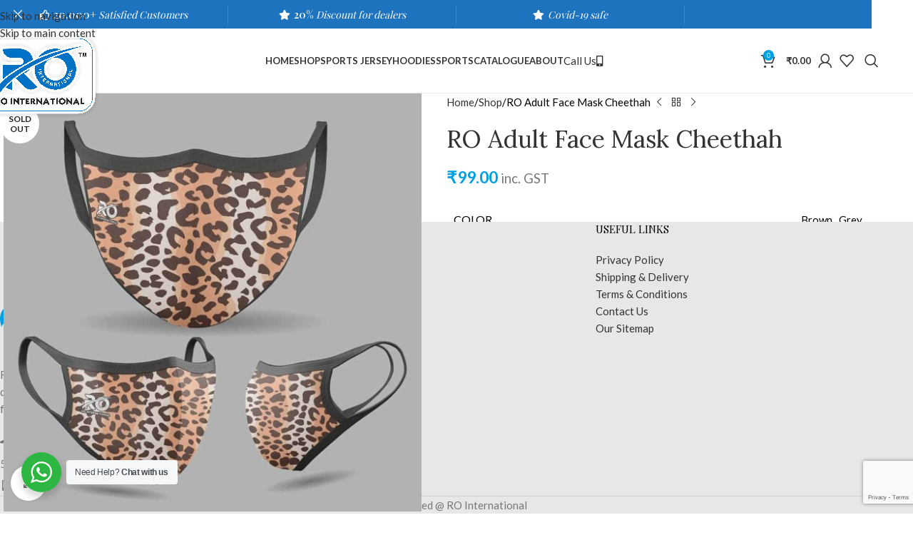

--- FILE ---
content_type: text/html; charset=utf-8
request_url: https://www.google.com/recaptcha/api2/anchor?ar=1&k=6LedM1QmAAAAAP45q0f2E0NK_UhaylPZwggJFIHX&co=aHR0cHM6Ly9yb2ludGVybmF0aW9uYWwuaW46NDQz&hl=en&v=TkacYOdEJbdB_JjX802TMer9&size=invisible&anchor-ms=20000&execute-ms=15000&cb=n5vvgmi2061u
body_size: 45132
content:
<!DOCTYPE HTML><html dir="ltr" lang="en"><head><meta http-equiv="Content-Type" content="text/html; charset=UTF-8">
<meta http-equiv="X-UA-Compatible" content="IE=edge">
<title>reCAPTCHA</title>
<style type="text/css">
/* cyrillic-ext */
@font-face {
  font-family: 'Roboto';
  font-style: normal;
  font-weight: 400;
  src: url(//fonts.gstatic.com/s/roboto/v18/KFOmCnqEu92Fr1Mu72xKKTU1Kvnz.woff2) format('woff2');
  unicode-range: U+0460-052F, U+1C80-1C8A, U+20B4, U+2DE0-2DFF, U+A640-A69F, U+FE2E-FE2F;
}
/* cyrillic */
@font-face {
  font-family: 'Roboto';
  font-style: normal;
  font-weight: 400;
  src: url(//fonts.gstatic.com/s/roboto/v18/KFOmCnqEu92Fr1Mu5mxKKTU1Kvnz.woff2) format('woff2');
  unicode-range: U+0301, U+0400-045F, U+0490-0491, U+04B0-04B1, U+2116;
}
/* greek-ext */
@font-face {
  font-family: 'Roboto';
  font-style: normal;
  font-weight: 400;
  src: url(//fonts.gstatic.com/s/roboto/v18/KFOmCnqEu92Fr1Mu7mxKKTU1Kvnz.woff2) format('woff2');
  unicode-range: U+1F00-1FFF;
}
/* greek */
@font-face {
  font-family: 'Roboto';
  font-style: normal;
  font-weight: 400;
  src: url(//fonts.gstatic.com/s/roboto/v18/KFOmCnqEu92Fr1Mu4WxKKTU1Kvnz.woff2) format('woff2');
  unicode-range: U+0370-0377, U+037A-037F, U+0384-038A, U+038C, U+038E-03A1, U+03A3-03FF;
}
/* vietnamese */
@font-face {
  font-family: 'Roboto';
  font-style: normal;
  font-weight: 400;
  src: url(//fonts.gstatic.com/s/roboto/v18/KFOmCnqEu92Fr1Mu7WxKKTU1Kvnz.woff2) format('woff2');
  unicode-range: U+0102-0103, U+0110-0111, U+0128-0129, U+0168-0169, U+01A0-01A1, U+01AF-01B0, U+0300-0301, U+0303-0304, U+0308-0309, U+0323, U+0329, U+1EA0-1EF9, U+20AB;
}
/* latin-ext */
@font-face {
  font-family: 'Roboto';
  font-style: normal;
  font-weight: 400;
  src: url(//fonts.gstatic.com/s/roboto/v18/KFOmCnqEu92Fr1Mu7GxKKTU1Kvnz.woff2) format('woff2');
  unicode-range: U+0100-02BA, U+02BD-02C5, U+02C7-02CC, U+02CE-02D7, U+02DD-02FF, U+0304, U+0308, U+0329, U+1D00-1DBF, U+1E00-1E9F, U+1EF2-1EFF, U+2020, U+20A0-20AB, U+20AD-20C0, U+2113, U+2C60-2C7F, U+A720-A7FF;
}
/* latin */
@font-face {
  font-family: 'Roboto';
  font-style: normal;
  font-weight: 400;
  src: url(//fonts.gstatic.com/s/roboto/v18/KFOmCnqEu92Fr1Mu4mxKKTU1Kg.woff2) format('woff2');
  unicode-range: U+0000-00FF, U+0131, U+0152-0153, U+02BB-02BC, U+02C6, U+02DA, U+02DC, U+0304, U+0308, U+0329, U+2000-206F, U+20AC, U+2122, U+2191, U+2193, U+2212, U+2215, U+FEFF, U+FFFD;
}
/* cyrillic-ext */
@font-face {
  font-family: 'Roboto';
  font-style: normal;
  font-weight: 500;
  src: url(//fonts.gstatic.com/s/roboto/v18/KFOlCnqEu92Fr1MmEU9fCRc4AMP6lbBP.woff2) format('woff2');
  unicode-range: U+0460-052F, U+1C80-1C8A, U+20B4, U+2DE0-2DFF, U+A640-A69F, U+FE2E-FE2F;
}
/* cyrillic */
@font-face {
  font-family: 'Roboto';
  font-style: normal;
  font-weight: 500;
  src: url(//fonts.gstatic.com/s/roboto/v18/KFOlCnqEu92Fr1MmEU9fABc4AMP6lbBP.woff2) format('woff2');
  unicode-range: U+0301, U+0400-045F, U+0490-0491, U+04B0-04B1, U+2116;
}
/* greek-ext */
@font-face {
  font-family: 'Roboto';
  font-style: normal;
  font-weight: 500;
  src: url(//fonts.gstatic.com/s/roboto/v18/KFOlCnqEu92Fr1MmEU9fCBc4AMP6lbBP.woff2) format('woff2');
  unicode-range: U+1F00-1FFF;
}
/* greek */
@font-face {
  font-family: 'Roboto';
  font-style: normal;
  font-weight: 500;
  src: url(//fonts.gstatic.com/s/roboto/v18/KFOlCnqEu92Fr1MmEU9fBxc4AMP6lbBP.woff2) format('woff2');
  unicode-range: U+0370-0377, U+037A-037F, U+0384-038A, U+038C, U+038E-03A1, U+03A3-03FF;
}
/* vietnamese */
@font-face {
  font-family: 'Roboto';
  font-style: normal;
  font-weight: 500;
  src: url(//fonts.gstatic.com/s/roboto/v18/KFOlCnqEu92Fr1MmEU9fCxc4AMP6lbBP.woff2) format('woff2');
  unicode-range: U+0102-0103, U+0110-0111, U+0128-0129, U+0168-0169, U+01A0-01A1, U+01AF-01B0, U+0300-0301, U+0303-0304, U+0308-0309, U+0323, U+0329, U+1EA0-1EF9, U+20AB;
}
/* latin-ext */
@font-face {
  font-family: 'Roboto';
  font-style: normal;
  font-weight: 500;
  src: url(//fonts.gstatic.com/s/roboto/v18/KFOlCnqEu92Fr1MmEU9fChc4AMP6lbBP.woff2) format('woff2');
  unicode-range: U+0100-02BA, U+02BD-02C5, U+02C7-02CC, U+02CE-02D7, U+02DD-02FF, U+0304, U+0308, U+0329, U+1D00-1DBF, U+1E00-1E9F, U+1EF2-1EFF, U+2020, U+20A0-20AB, U+20AD-20C0, U+2113, U+2C60-2C7F, U+A720-A7FF;
}
/* latin */
@font-face {
  font-family: 'Roboto';
  font-style: normal;
  font-weight: 500;
  src: url(//fonts.gstatic.com/s/roboto/v18/KFOlCnqEu92Fr1MmEU9fBBc4AMP6lQ.woff2) format('woff2');
  unicode-range: U+0000-00FF, U+0131, U+0152-0153, U+02BB-02BC, U+02C6, U+02DA, U+02DC, U+0304, U+0308, U+0329, U+2000-206F, U+20AC, U+2122, U+2191, U+2193, U+2212, U+2215, U+FEFF, U+FFFD;
}
/* cyrillic-ext */
@font-face {
  font-family: 'Roboto';
  font-style: normal;
  font-weight: 900;
  src: url(//fonts.gstatic.com/s/roboto/v18/KFOlCnqEu92Fr1MmYUtfCRc4AMP6lbBP.woff2) format('woff2');
  unicode-range: U+0460-052F, U+1C80-1C8A, U+20B4, U+2DE0-2DFF, U+A640-A69F, U+FE2E-FE2F;
}
/* cyrillic */
@font-face {
  font-family: 'Roboto';
  font-style: normal;
  font-weight: 900;
  src: url(//fonts.gstatic.com/s/roboto/v18/KFOlCnqEu92Fr1MmYUtfABc4AMP6lbBP.woff2) format('woff2');
  unicode-range: U+0301, U+0400-045F, U+0490-0491, U+04B0-04B1, U+2116;
}
/* greek-ext */
@font-face {
  font-family: 'Roboto';
  font-style: normal;
  font-weight: 900;
  src: url(//fonts.gstatic.com/s/roboto/v18/KFOlCnqEu92Fr1MmYUtfCBc4AMP6lbBP.woff2) format('woff2');
  unicode-range: U+1F00-1FFF;
}
/* greek */
@font-face {
  font-family: 'Roboto';
  font-style: normal;
  font-weight: 900;
  src: url(//fonts.gstatic.com/s/roboto/v18/KFOlCnqEu92Fr1MmYUtfBxc4AMP6lbBP.woff2) format('woff2');
  unicode-range: U+0370-0377, U+037A-037F, U+0384-038A, U+038C, U+038E-03A1, U+03A3-03FF;
}
/* vietnamese */
@font-face {
  font-family: 'Roboto';
  font-style: normal;
  font-weight: 900;
  src: url(//fonts.gstatic.com/s/roboto/v18/KFOlCnqEu92Fr1MmYUtfCxc4AMP6lbBP.woff2) format('woff2');
  unicode-range: U+0102-0103, U+0110-0111, U+0128-0129, U+0168-0169, U+01A0-01A1, U+01AF-01B0, U+0300-0301, U+0303-0304, U+0308-0309, U+0323, U+0329, U+1EA0-1EF9, U+20AB;
}
/* latin-ext */
@font-face {
  font-family: 'Roboto';
  font-style: normal;
  font-weight: 900;
  src: url(//fonts.gstatic.com/s/roboto/v18/KFOlCnqEu92Fr1MmYUtfChc4AMP6lbBP.woff2) format('woff2');
  unicode-range: U+0100-02BA, U+02BD-02C5, U+02C7-02CC, U+02CE-02D7, U+02DD-02FF, U+0304, U+0308, U+0329, U+1D00-1DBF, U+1E00-1E9F, U+1EF2-1EFF, U+2020, U+20A0-20AB, U+20AD-20C0, U+2113, U+2C60-2C7F, U+A720-A7FF;
}
/* latin */
@font-face {
  font-family: 'Roboto';
  font-style: normal;
  font-weight: 900;
  src: url(//fonts.gstatic.com/s/roboto/v18/KFOlCnqEu92Fr1MmYUtfBBc4AMP6lQ.woff2) format('woff2');
  unicode-range: U+0000-00FF, U+0131, U+0152-0153, U+02BB-02BC, U+02C6, U+02DA, U+02DC, U+0304, U+0308, U+0329, U+2000-206F, U+20AC, U+2122, U+2191, U+2193, U+2212, U+2215, U+FEFF, U+FFFD;
}

</style>
<link rel="stylesheet" type="text/css" href="https://www.gstatic.com/recaptcha/releases/TkacYOdEJbdB_JjX802TMer9/styles__ltr.css">
<script nonce="ZUtETZXxqoXvCjXLfCcgcw" type="text/javascript">window['__recaptcha_api'] = 'https://www.google.com/recaptcha/api2/';</script>
<script type="text/javascript" src="https://www.gstatic.com/recaptcha/releases/TkacYOdEJbdB_JjX802TMer9/recaptcha__en.js" nonce="ZUtETZXxqoXvCjXLfCcgcw">
      
    </script></head>
<body><div id="rc-anchor-alert" class="rc-anchor-alert"></div>
<input type="hidden" id="recaptcha-token" value="[base64]">
<script type="text/javascript" nonce="ZUtETZXxqoXvCjXLfCcgcw">
      recaptcha.anchor.Main.init("[\x22ainput\x22,[\x22bgdata\x22,\x22\x22,\[base64]/[base64]/[base64]/[base64]/[base64]/[base64]/[base64]/[base64]/bmV3IFVbVl0oa1swXSk6bj09Mj9uZXcgVVtWXShrWzBdLGtbMV0pOm49PTM/bmV3IFVbVl0oa1swXSxrWzFdLGtbMl0pOm49PTQ/[base64]/WSh6LnN1YnN0cmluZygzKSxoLGMsSixLLHcsbCxlKTpaeSh6LGgpfSxqSD1TLnJlcXVlc3RJZGxlQ2FsbGJhY2s/[base64]/[base64]/MjU1Ono/NToyKSlyZXR1cm4gZmFsc2U7cmV0dXJuIShoLkQ9KChjPShoLmRIPUosWCh6PzQzMjoxMyxoKSksYSgxMyxoLGguVCksaC5nKS5wdXNoKFtWaixjLHo/[base64]/[base64]\x22,\[base64]\x22,\[base64]/DkcKBw49Hw6nCp8OpNsOfwpHCpEQPwqXCp8Ofw6d5KCFRwpTDr8KbUxhtSEDDjMOCwpzDpwhxAMKhwq/DqcOWwqbCtcKKPRbDq2jDksOdDMO8w5Vib0UBRQXDq3RFwq/Dm39EbMOjwrfCvcOOXgIPwrIowr/DgTrDqGUHwo8ZYsOGMB9ww47DilDCrDdcc1XCtwxhacKWLMOXwqHDi1McwpleWcOrw6DDt8KjC8KHw7DDhsKpw5dFw6EtQsKqwr/DtsK7GRlpW8OVcMOIMMO9wqZ4YE1BwpkFw70ofgY4LyTDikV5AcKjem8JckM/w55QH8KJw47CusOqNBc/[base64]/[base64]/[base64]/DhWPDjcK4M8KJwqNZYcOPPsKvc8OxwoTDsllEw5DCgsOfw5QRw67CicOrw7LCgHbCtMOTw5YXDDLDr8O4WwNGF8Kiw7Rlw48fMTx2wpQ7wpdgZRrDmyYOOsK9O8OXDMKMwpEDw7Amwr3DukpOE3fDr1E7w79zNnoXHsKvwqzDsx8hUmHDtmrClsOkEcOQwq/DhsOwRBUqFAYEVhXCl0PCrXfDris6w5d8w6Z8wqttUlZpJsK2SEBMw5x1JBjCo8KRJ0PCgMOkEcK9QcOiwpHCv8Kvw5A8w65lwokYTcOybMK5w6vDhMOEwr9kHcKuw6Jlw7/CsMOYCcOewo0dwp44cl9UHDUlwovCgMK1UMKAwokVw7HDmMKrIsOhw7/CvxzCmwnDlxkKwr9wcsOXwofCp8KBw7XDnTTDjAs/[base64]/CtAvClcKAw6vCgmzCgCDDp0YtQ8OKKW8jA2HDryZWW2AYwqnCk8KqFntMSD7DqMOowoo2HQYHWAvCksOnwpvDpMKLw4XCsRTDksOfw4TCiXxOwp/DucOGwrjCs8KCclLDncKGwqJpw68hwrDDi8OnwptXw698KAdAScKyHjfCsT3CpMOAQ8O9GMK3w5rDg8O5LMOvwo5NBsO1JUXCri8tw4clXMK6U8KpdEETw40iA8KDH0bDj8KNKjTDkcKNHsOXbUDCullIPi/CtwrChlFiFsOCVEtZw7HDvSXCv8OBwq4qw4FPwqTDrMOvw6twREPDoMOgworDg0HDm8KFRcKtw47DjnzCqk7DucO8w7XDmBx0M8KNCg/CoRPDmMOnw7rCljAAW2HCpk/DqMOJJsK6w4bDvAzCn1jCsy5Qw7jCrsKcWkjChRUHTzjDrsOcfMKWI0zDpRLDtMKIccK/MMOiw77DiAM2w7DDoMKfAQkRw7rDhCDDk0dowrNowoLDt0twFT/Cih3CtDkeHFfDhAnDoXXCuAXDiyMwNT5zMXTDnykWMU8cw4VkQMOrensrb0LDtUNNwpt7R8OkUcKlYitsT8OKw4PCtWxSL8KyCMOVaMOUwrkBw6RJw5jCgHsiwrs7wpbDlA3CicOgKELChy0dw6bCnsO/wphrw5t/w7VGTsKkwrNnw7DDkn3Ds3ohfT19wrDCkcKGa8OvfsO/aMOKw6XDtm/[base64]/Dl2fCiAXDvlfCt0rDqWzCoSJYV1knw5Maw5jDrRFvwqfDv8KrwpzDgcOMw6QFwqx/R8K7wpx9cW4gw7t4ZMO+wqZ7w6UzBWE7w4s9Yy3CkMK/Oipywp7DuCbDhsKZw5LCrcKfwqHCmMKQOcObc8KvwpsdLxdLJhnCkcK0YsKIY8K1M8K9woHDuRnChBXDs1FedENxHMKuVSvCtgrDq1PDn8ODEsOTMcOrwp8RVmDDrcO7w4fDvMK5IsKywqR6w7nDh0rCnzRAEFhkwrDDscOHw4nDmcKdwo4/woQzPcKzRUHCosKEwrkswqTDiDXCnmYRwpDDh15WIMKlw5/Cr0VFwpIRI8Oww7l8ChZfdzJrYMOkQ3w3RcO3wpY8TnI9w6BVwqnDtcKBbMO0w5bDphjDgsKDL8Kiwq8lZcKpw4VGwqYOesOefcOZUj/Ch2jDkwfCkMKeecO0woRkYsK4w4MdSsO9B8KOXi7DgMO8XBvChQXCssKsHA3DhQRiwrYaw5HCvcOcJzLDncKpw61Fw5LCn1jDlT7CicKEJA4+UMOnWsKLwrbDqsKhfMOyaBhCB2EwwqnCrz3CpcOjw6rCkMOvcsK0KzvCmwRawpjCkMOpwpLDqsKsMB/[base64]/eRvCoMO0w5rDggzDqsOmNUnDmMKMw7h+w5Y6cj96egLDnsOYMcOUVGdzEsKgw71NwpzCpTXDmVhgw4zCksOfXcOrDXLCkzdqw5cBwrrDuMKyD3TCv34kV8Obwq/CqcOQbcOtwrTCvlvCtE8TUcOUMANzc8K4S8KWwqgiw4ArwpfCvMKmw6fCmnNvw53CnUhpd8OnwqEjMMKhPB0qTsORw4bDsMOrw5PColnCncKxwqXDlF3DpwzDmD/DisKMDmDDiRfCmyPDnhxrwrNZwoNKwq/DjRszwqLCuT9zwqTDvBjCq3XChgbDkMKPw5oTw4DDj8KSUDzCsHfDkTVvIFXDpMOXwpnClMOeI8Oew4cpw4XDryMtw4/Dp0ldesOVw7fCrMKPR8Kcw5gUw5/DmMOHW8KzwovCjgnCoMOAOX1gCzJyw4bCiRDCjcK0wp1Pw43CkMO+wr7CuMKtwpUgJCVhwqQIwrhRGQQWYcKaI1DClQxZS8OtwocZw7AKworCmQXCrMKSNUbDkcKhwpVKw4EKLMOYwqnDonheLcK0wpJCSl/CoQwyw6vDvj7DksKvWsKLBMKoMsOsw4w2wq/ClcOgPMOQwqXCvsOvdH5zwrYXwrnDi8O5c8O2wqtLwrDDt8KiwrkqeF/CssKIJMO5EMKtN2tzw58oV1U3w6nDgsK5woc6G8KmIcKJIsKBwp7CpFbCn2Egw6/[base64]/DisK8XBLDt8OPA3fCmkjDiMKNW8O/TFpQwqfCt0Utw64DwrEGwpPCtRDDlMO0NsK7w5o1cBpMIMOhScOwA3nCqmQUw5sbZ3Buw7PCtMOaTWLCokzCtcKEXBPCpcOtNTdkG8OBw7LCimsAw73DosKLwp3Dq3NxCMOKWy9ALx8JwqE0U1sABsKww70VHy1eD2vDh8KGwqzCosO9wrkjWBsTw5PCsCTDhUbDnMO/wqJkD8OREClEw60aY8KWwoZwFMKkw7EGwqrDv3zCvcOWH8O+TsKZWMKuYcKbW8OawpQtEyrDhnHDiCgxwoBnwqInI0gYKMKcJcOpTMKTKsOIZMKVwrDDm0rDpMO8wpEJD8OVGsKzw4MGLsKwGcKrwr/[base64]/[base64]/Cq8Kow61uwpLDv8K2w6zDuxrCpsOhwrZgE8K8XQDDrcOkw4bDriF/[base64]/DmSRXc8Kjw6h1w6rCmcO7U8OZw6omwrt0UyLDjcOXwpFtRj/Ctg40wp3DgcKFAcKSwqRzFcKvwrnDrsO1w5vDsXrClMKgw6B2cw/DrsK+RsK8PcKGTQpTOjNALS7CvsK4w7vDtk3DocKXwr4wQMOnwqobDMK1c8KdKcKjIVXDgRHDosKpEm7DhMKxBxESfMKZBRNuYMOwJwHDrsOpw4oRw4rCi8K1wqQRw6giwovDgU3DqGjCpMKqMcKrBT3Co8K+J0/CvsKaEsOjw4ViwqBOeEYjw4gaZRjCn8K0w7jDmX1+w7FDZMK8YMOgaMKDw4wTTHAuw6bDhcKuXsK1w5HCrcOxWWFoacK1w7/DiMK1w7/[base64]/DtMK+w6t9LcK/QSgCRcKKWA5TYHNcK8KfaGHDgxvDmBwoAHjCikAIwp5BwoIWw5LDq8KLwqzCkMKkZ8KCAW7DqUrCqBwuIcKdUsK8aBkRw63DrgF8c8KOw7FIwrFswqVHwqoKw5PDl8OYYsKJaMO6c0YAwqhAw6ETw7vCj1IaAlPDnl5nMGphw7FCHigtwoRQQx/CtMKpSQICO2ccw53CnRRpVsKAw6NVwofDqcOrTlRhw5fCiz9jw7BlOkzDgRFJPMO9w4c3w53Cs8OJX8OFEibCuVJ+wq3CucOYRndmw67CvkMiw5PCmnjDrMKTwoMZBcKcwqNHWcOjLxbDjx51woZSw5FJwqHCkBrCi8KuOnvCmC/[base64]/DvEBHwpcjwr7CrRDDssOEw5hiwqLDjSnDpzLDvnx0fMOAIU/CkBPCjj7CsMOrw74Kw6HCnsKVKyLDrGUYw5taWcK1O0jDuR0eQS7Du8K3QXR4wppyw7NTw7gJw49AGsKsFsOgw64Aw44KNMK1fMO3wpw5w5/DiX9xwoMCwpPDuMK2w5DCjwhDw6zDvsOmP8Kyw6PCv8KTw4YXURM/GsKISsOteVAVwrQXUMOyw7DDukwsIQLDhMO7wrIhHMKCUGXDqMKsPk5XwrJVw4TClXnCuWdVTDrCjcKhJ8Kuwp0Hdih7AUQGTsKow7t7C8OcP8KpfzpIw5bDnsKHwrQkQ2PCljPCncK0OhUlX8KqMRzCqUPCn19zZwM/w5zCucKHwqzDgGbDqsOIw5QLIMKxw7jCp13Cm8KRacKUw4EDOsKswrDDv3PDojfCvMKJwprCvjPDl8KpHMOGw67Cim4qAcKzwppkMcOFXjZJYsK3w6kgwpFFw6XCiEIHwpnCg0BFdFwILcKsIxkeEVHDsnFUTTNZIiUyTiLDhi7DgR/CmR3CtcKkPjnDgj/CvFVQwpLCggcvw4QTw7zCiSrDj0k0CUXCumJTwoHCgGvCpsOTS3/CvjdCwrdsFVjCncKzw5Nyw5XCvigXBAIcwqI9TMOgIn3CrMK3w7MacMKCMMOhw5AmwppewqMEw4rCp8KGdhvCixzDucOGUMKZwqU/w5TCk8O8wrHDmFXCgGLDoGApFcKsw6kLwpg6w51EbcODQ8K6wrnDpMOZZzvCpHfDrsOhw4DCiHbCpMK0wpp7wp1RwrhhwqllW8Okd3HCo8OIY1V3KsKgw6laRFY/w4A3wrfDinMSecOLw7Etw5ldbcO/asKKwpPDv8K1Z3jCshPCn1zDkMObLcKzwroWHj3Ctz/CrMOKwr3DtsKOw6jCkGvCrsOLw53DlsOMwrHChsK/NMKhRWQtHgbCrcO5w6XDvQdPQSJHFsOeKEQ4wrHDgj7DsMO0wr7DhcOfw7jDvjHDgS8Ow5vCv0XDj0ESwrfDj8KMX8OKwoDDucOewpxMwrVYwozCk3kEwpQBw6tzJsOTwp7DhsK/LsKgwpXCpS/Ck8KbwpLCvsKdfF7Ch8Ojw6lHw4FOw556w54jw43Dh2/[base64]/w4DDocKLwpnCpcOww4xTwrcXP2MDcQfCqyZhw6czHcOrwpfCvgvDnsK8eDHClsO5wq3CrcOXLsOBwrzCsMONw7vCpRPCj249w5zClsOWw6Etw4Q9w7XCs8KPw6E6SsO4D8OWRMKiw63Dg3kYan4Hwq3CgCUvwrrCmMKJw4duGMKiw5N3w5/CvsOrw4VEwoZqBQYCdcKsw49uw7hjXljCicKifRUww5MwNUzDkcOpw4xILsKBwq7DhDc+wpN1wrfCtUPDqWdVw4zDgUM9A0N0LnNyRMOXwq4PwqEUXcOtwo4JwoBZZQTCncKiw4FUw5x0BcO+w4LDmiUqwrjDu1jDgyJfIzc2w6IIf8KgAsKIw5QCw7EwFsKxwq/CtXPCiG7CjMOdw7vDoMOFcD3CkCTCqQQvwqsOw78YaC8rwrfCuMKQJ3FUZ8Omw7d6G30owoNOJjPDsXJJWcORwq8OwqQfDcK5a8Kvelk1w7DCvwtKTy8RXcOgw4ElbMK3w7jClUMrwovDlsO1w49vw6F7w5XCqMK3wp/CjcO5M3/Cp8KLwopFwrZ0wqt9wpwfYcKKS8Kyw40NwpJGOR/CpVDCvMK8FMO1bR8NwqUXeMKyWQzCpD4jVsOiAcKFVsKKR8OYw7vDusOZw4/Ct8KkL8KIUcKXw4vCtX9hwq7DsyrCtMKzCRHDn3YNa8KjasOowoXDuhsMfsOzMsKAwoYSTMO+WgBzTiHCiyQkwpjDpcKow5tjwp9BMVpiHizCtFfDtMKZw70gHERiwq7DnT/DhHJiNiQrc8ONwpNqSTdMB8Ocw4vDgMOfScKEwq98EmchCsOvw5E4AMKZw5jDisOTCsOJFjNYworDq2zCjMOHeiXCiMKcaTIcwr/DjSLDqH3DqlUvwrFVwpo8w4NtwpXCpCTCgHDDvAoAwqYnwr1awpLDiMKdwoHDgMOOFkjDvcKvRDgawrFmwpZ4wodmw4AjD1lKw6TDt8OJw6DCs8KfwrhiclN9woBEdQ/CvsOnwp/CrsKCwrocwosXGWZ3BjQtO1xUw7AUwpfCncODw5bCpxDDscKlw6LDhnNVw5Bqw5F6w7jDvh/Dq8Kaw4/[base64]/CVIPwoXDqjvDusOtw7bDvAzDpcONEsOKI8K6wokoZmAMw69KwpwEZyrDpF/Cj1nDvjHCkB7DvcOoAMOYwogNwojDsB3DgMKgwoUuwoTDvMKDU2VqAMKabMOfwpVewqUBw6BlLBDDrDfDrsOgZhzCv8OSa2dYw5tWNcK/wqorwo1uJUxNw43DhhHDviTDpsObH8KDOmbDhxRSccKow5nDu8OOwoTCvTNOBA7DtG7Cl8OEw7zDjiTCjT7CgMKYTTfDrnfDlXbDvBbDtW3DhMKuwoseWcKffkLCsG1HOz7ChMKywpEEwrAlYMO2woljwo/CvcOGwpM8wrbDjsOdw5fCtmTCgkwHwojDswDCiisnTVxNcHsEwo48XMO6wqVxw59qwp7DtCTDhHNWIC9jw53CrsOxLyMMwpjDuMKhw6TCiMODLRTClcKZDG/CsSvDgH7DmsO4wrHCnglxwrwTaBVuNcKyDUzDh3EIXjvDgsKzwofDrsKKIAvCicORwpcjGcKtwqXDiMOOw53DtMKSL8OPw4pPw5Msw6bCksKowo3Cu8KPwq3DsMKBwpnCvUd/[base64]/wrXDn0jDimXDkV5rw5TCosKBF8OCZ8KCfn7DqsOMe8OKwqPChDTDvTBbwp/CncKcw5nCkDPDrQXCnMO0TsKYX2YXNcKpw6fDtMKywr1mw63Dj8O9UMOHw51ywqBGdT3DrcKHw44yewYwwqxiEkXChTzCtS/Cojtswqs7fMKnwo3DljR2w7xaP3HCsjzCt8K8RG9cw74RF8KswoA3Q8Kyw7IRBX3ChUzDrjB1wrXDuMKKw4IOw6BDAivDssOfw5/DkEkYw5bCjAfDscO/OnVyw5V3MMOkw6tvLMOuNcKlHMKDwqjCuMOjwp1TI8KCw5chEAfCtxgVNlPDgQNXQ8KqGMKoGi0zw4p3woDDtcOBacOcw77DqsOAc8OBcMO4WMKUwrvDvDHDolwtZRJmwrvCmMKoDcKDw6LCmsKPGnUHV3MWJ8OKb0/[base64]/CohPDjDxtWsKgasOEw51aejQQQ8KjwojDqCc+TsKRw79MJcKOKMKfwrIgwqIvwogFw4DDj2zCgcO/a8KILcOnEBzDtMKww6RqCHPDpVxPw6FzwpHDk18ewrU5bw9mZkfDjQAWHsKBCMKvw654a8OZw6PCgsOow5UwMSrCtsKLw4jDtcKaXsKqIz5gFkNkwq4Zw5UEw4lFw6/CvTHCo8Kpw7MAwqRcM8OWKSHDoDd0wpbCh8O8w5fCoQrCk1c8U8KyOsKsHMOnd8KzKmPCuVgoFzUUe0bDnDtiwozDlMOAGsK/w5Igb8OdDsKFI8KfFHRARzZrbi3CqlYLwrlrw4vDsFkwU8KQw4vDp8OlSsK3wpZtFkExG8OKwr3Co0XDlR7CiMOAZ3RTwooQwpwtVcKScDrCrsOXwq3CmW/Cl0k+w6fDgVjCmiTChEZ8wr3DksK7w7oOw4dWfMOTNznCrMOfQMKyw47DhxRDw53DhsKBUi5HAMKyIlwIE8OFT23ChMKjw4PDkDgSExBdw6bCgMO+wpdewp3DsQnCpxI8wq/[base64]/c0HDpmvCqsOCKMOzXg7CgnwvasK8Y8OTw6vCi0dNUcKIwobCp8KKwqXDkn97w7pkdcO0w50EJHfDp05KI0hUw4sKwqEzXMO+FxFZa8K8U0vDjFU4O8O9w7wqwqbCh8ODasKvw5/DnsK9w64eGDHDoMKPwq3CoD3Co3UCwpQ7w6luw5/Dsl/CgsOeN8KWw4ceEsKyS8KkwpBnHcO8w65Lw6/Di8O5w67CtyjCkFR8LMOUw68jAzXCk8KWV8KGccOacx8WKF3Cm8OYSjAPR8OTDMOkwptwFVrDjWEdJhFewqVDw4gTWMOof8Opw7rDgj/CnEZVY2jDuhrDicKkJcKdPAMBw6wDZBnCuXFhwqEew4rDtcK6F0rCsEXDi8KWFcOPYMONw4oPdcOuJMKxV0XDizl7EMKRwpnCiyRLwpbDl8OMK8KFFMK/[base64]/CnXvDn2vDpxphwrBJw4Fhw5BcfcKIw6nDvsOgG8KQwovCqzTDqMKOVsOLwp3CvsOuwoPDmMKCwrQJwokQwoEkXC7Cr1HDgnw1DMKNcMKncMKEw5rDmgY/[base64]/Dl08KERHDocOzwqdDPMO5IjvCocK7MFJwwp7CvMKgwpHDmEbDu0oPw6QSKMOgZsOqSWQgwqPChV7Do8OLCT/CtX1Fw7bDtMKgwoxVIsOiRAXCjMK0QjPCu09RBMOTJsKuw5fDksK4YMKZKMOQA2J/wqfClcKPwrjCqcKOOD3DncO5w5BqBsKVw6PDi8KVw6VTDjXCjMKFFRE/UBPDrcOAw5TCu8KPQFAfccOIGcKXwqsCwoYUR3zDo8O0wpoJwpLCjFrDt2fCr8KQTMK3QTgxH8O9wqFfwqnCmh7DjcOsWsO/W0/Dv8Kpf8K8w48pUiwoKUVuXcOCf3nCk8OOaMOzw6bDp8OpFsO4w79kwonCi8KIw4s+w44wPMOxMwl7w6FaY8Opw6tuwqcSwrTDssK/wpfCihXChcKTTcK+GGl4f0pzGcOUacKnwolpw4bDmsOVw6PDv8KXwovDh2kGASUwI3YaYSc+w7/[base64]/CtcOmTcO5LidOZW7Dp8ODwqPDpyLChRoRwqfCmwvCk8KJwqzDl8O9FsKYw6zCucKkHRw1YsKow5jCqFNXw5TDol/DtsKsKVvDjkhOV3obw7rCtBHCoMKfwoHDs3xLw5IXw7Mrw7QPKUnCkyvCmsKdwpvDhsKgS8K/TkhBYDrDpsKJGxvDj34IwpvCgltgw7QbP3RoRCt4wrLCjsKVIRcIwobCiTlqw5sawrbCosO2Vw7DtcKewrPCg3TDkzFXw6fClsKFTsKpw5PClMOIw7pFwp1oBcOsJ8KiBcOpwqvCn8KNw7/Dp27Ci2HDsMOTYMKew6zCjsKnf8OhwoQDeiPDiBHDqDZfwpHCiUxZw4vCt8KUd8KNQcKQBXzClTfCo8O7LsKIwr9fw7nCgcKtwqTDkwwOOsOEK2bCoW/DjFbCjHHCuS0JwpVAHcK7w6vCmsOvwqRDdmzCqlJeLEvDisO5IMOGdi0cw4YERsOBQ8ODwo/Cm8OOCBfDrsKQwojDtnVQwrHCvsOzFcODUcOnFRzCsMObQcO2XSgNw48+wrTDjMO7DcKEGsOswo/CrQ/[base64]/woUYUw7Cv8KpwqpUTsKFwpUOb8KdwqZnw4nCoQpdEcKawo3CicOVw6Z4wr/CvyvDl2UiNQg1fBvDpsKDw6wdXGUzw7DDiMKgw4DCi0nCosOcdEMxwqjDnEszOMK/wq7DlcOoe8OlWcOuwobDvUlZNl/DsDLDvsO7wrnDkWrCssOOETXCiMKLwookQWzDiWnDsgvDhyjCpA85w67Dl0dibj4TFsKxTkc/[base64]/CnMO2EDdow4BDGGDDhi3CqcKNSsOmZ8KrRcOhw4TChQrCqmLCgcKew7Yawoh7JcKlwqXCqADDm3HDuFbDvEDDizbCu2DDsQsUdgXDjycDVjRcEMKKYDnDucO0wrzCpsKywrlKw5YQw6DDqmnCpGxpdsKnDhIsWCrCpMOYCTPDjMOWwp/[base64]/Dt0cQwp/DnDxHwp/DgyAJQ8OYNWoOHMKbVcKUBAjDvcK5TcOOwpjDusODIxxrwo9WYztbw5R/w5zCp8Oiw5zDki7DjsKow4VOSsO6b2bChMOVUnJkwqXCu1nDucK/[base64]/DokAFw7V9dQJ/DDlYHcONY8K5M8KEaMO0fxwlwqY1wrfCkcKoPcOLfcOPwrtkEMObwqolw7bCk8OEwqF3wr0SwrfDmgQ+QiXDi8O/UcKNwpbDm8K5MsK+cMOrLkXDrsKzw4bCiRd+wpbDssKwN8Kbw4wzBMOEw7zCuj1/HF8RwrUYTH/Dg3Bhw73CrcKGwrUHwr7Du8Oqwr/Ct8KHIkbCsEzCpynDi8KKw6ZdZMK0fMKrwqVNZxHCiEvCkWU6wpxLACTCucKhw5/DqTIlBSlLwqwYwoJWw4M5IynDpRvCplkyw7VJw78OwpB3w7DCsSjCgcKsw6LDrMKzdT8hw7PDgwDDr8Kswq7CsTvDvWYmS20Qw7DDrwrCqwdUH8OxfcOrw60JN8OJwpTChsKyOcO3JW1hES4TRMKiScKtwrA/F2vCrsOowoEmDgQmw4YvWw7CkzDDkU8+wpbDgcOaNHbCrhohAMOpNcO/woDDjBMlwpsUw77CjRt/K8OwwpbCo8OOwr/DrsOqwot6YcK3w4E/w7bDrF5/BHAvGsORwrLDlMO0wojCuMKQCCwiV3odV8KwwpVIw7BHwobDpsKFw5zCuxJvwoc7w4XDkcOuw6TDk8KGAj4uwpAXKB0YwpPDlQBpwr9bwoLDucKRwrNUGk0KMsOAw7x1woc2VjJXJsOFw74Kelw/eUjCtWzDjx0gw57CmWTDiMOsJDttXsKxwoPDtXDCuhgGExjCi8OCwrsUwpt6GsKkwp/DvMKHwqrDqcOkworCosK/DsOcwo7Cow/CicKlwpopVMKGKwp0wojDkMORw5rCmB7Drlpew6bDtkFGw6EAwrvCtcOYGTfDh8Obw5pcwrnChUsJACfCiHfCqsK2w7nCmcOmEMKww7ozA8OOw5fDksO5QCrClUrDqHAOwrDChwzCvsK4DzZHPx/Cj8OdX8K7fAbCvyzCjcOHwqYmwpnCgAzDvlBTw6HCvmfCvy/Dh8ODS8OMwrjDrEUaCEHDhmUxGsOVbsOmfnUPM03Dkk0tbnvCqxcvw71swqvCmcO0T8Odwp/Ch8O7wrbCsHtWA8K0RnXCg1o5w4TCo8KWdDknN8KGwrQfw5AoBgXDhsKwFcKJUkfCh2DDv8Kew4dlHFsAWn1Cw5hEwqZYwpPDocKEw5/CiDXCvAVJRsKewpsiChDDocOjwrJLdzB/[base64]/Cgm7DqA7Cp8Kzw4bChHZZOMKNMltxLQrCg8OwwpEzw7rCjcKGIU7DsSkaCMOYw6FYw7cxwrFXwrvDv8KBX3DDqsK/wr/Cv07CjsKUHcOowrVlw4XDp2/CsMOLK8KZZ0pMC8KQwqvDpElSZ8KIZcOtwolWQ8OSAiY9PMOaJMOcw5LDmGcfKmtTwqrCmsKXdwTCn8KBw73DtinChF7DlCzCmAQ2wpvCm8KJw4HDoQdJFXF/[base64]/w4rCocOrcA7CuMOWwrzCrcKBdMKWwq3CvsObw5tMwroFIS1Fw5t2QHwwfHjCnUzDoMOaQMOAVsOcwog3IsOkTsONw6EGwrjCsMKdw7fDqCnDhMOnWMO0ZTFIQhDDv8OOLsOFw6PDl8KDwod4w6nDvyY5B3/CvigDZ1kPI0wAw7ElTsOKwrpyAiDCgg/CkcOhwphVwqJAE8KlE1HDhycibsKwVAdEworDtMOIR8OIBHBKw41iE3PCosOlWS/[base64]/DviXCv8O/Kg7Dr8KJwrLCscOlw7vCsBZQWE8BwpYFwojDkMO+w5YtG8KdwojDkAEow53ClWrCqwjDi8KZwoonwrYBPjZqwq40P8KBwp1xeUXChErCrjVawpJkwo1hBELDsh/[base64]/w7oIw4PDssOQO25vHsKWERPCjnzCosOjDsKPGgnCh8OQw6TDkTzCsMKiNSgsw69pYQnCnD05wpZlKMKSwpg/[base64]/Dtht4w5xow4IdZibCr8Osw7fChcKTwrpKOMKdw7fCnHTDusKrRzEMw4fDkG0FH8OOw6kJw7cEfMKtXi1hblthw6lDwoTCkwYIwozCrsKfEmrDjcKhw4HDtcO9woHCpcKFwqZiwoQCw6bDp3F6wqjDhFBCwqHDvMKIwpFJw6rCpw8lwpLCtW/CicKJwow4w5cHXMKrIix/woTDhh3Cu1DDgXTDl2vCj8KgBkhewpckw4LCuhvCmsKrw44MwpZgJ8Oiwp3CjMKuwqjCrxwLwoTDrsK8JAMZwrDCjRlXZGZaw7TCsRE4PmnCvybCsXDCocOzw7TDgHHCvyDDmMKKDgpbwqfCqsOMwqnDnMO/IsKnwoMPSTnDvTcQwqzDj01zCMKVUsOmZkfCkcKiIMK5CMOQwoZgw7bDolTCtMOdCsKbTcK1w78sLsOAwrNGwpzDnMKZL0MQLMKrw7lyA8KQUH7DucKjwr1QZ8KHw5TCoQbCtCk/wrVuwodAe8KIXsKhFyjDo2dMdMKGwpfDtcKVw4vDlsOZw7vDhXrDsUTCiMK7w6jCusKRw5vDgjPDi8KWSMKyYCPCjsOUwrbDssOewq/CvMOZwrA5VMKhwrBkSTF1wqIFwoIQVMKZwovDrx/[base64]/CtwTDpULDtsK0K8OKwqkTwpPDqMK9woDDqVpfM8KoGcO+wq3DpcOZAUJjBV3Dkngwwp7Cp390w7TDuhbCsksMw4QPNx/DiMOowoY+w7bDl0lgP8KpK8KhJcKScihKF8KHUMOKw69SRT7Do03CucKneVJpOSlIwqEBBcK/[base64]/DrsOKT8OPw5PClcKuDWQmN8K3wpk2UcOSb1ggCsOJw7jCj8Oxw53CrcKnbsKlwrYoA8KSwo/CiDLDgcOif0/DoyIcwqlQwrvCrsO8woRaW3nDm8OIEUJ8HiF7wpjCnRdew6bCo8KdTMKfFnBsw68YG8K3wqnClMO0wpHCtMOkRwQlBy1Ie3oawqHDqVpCXsOVwp4Awow/OcKDC8KaG8KVw7LDnsKBNMOpwrfCtcKxw4Y6w4k9w45yScO0ZjlAw6XDrMOEwr3DgsKawr/Dly7CuF/DkcKWw6NowqvDjMKECsKbw5thCMOrwqfCmR0/KMKawogUw60pw4jDtcKCwqFAF8O8WMKkwo/Cij7CkETCiGFEW30BJHPCnMKhM8OJA2hgME3DlwddUwYTw6tkZVvDuHcJf1jDtTZfw4ctwqYhMcOgWcO4wrXDu8OfY8K3w449NCpAbMK/[base64]/CisKPw73DqsK6w7HDqiRuNcKbw43CncKDM0ZUw7jDsHxjw4PDmEdsw7TDmsKeJDzDmkvCgsKKfHdhw7fDrsOPw5IRw4rCl8O6woxgw4fCi8KgKUlnWV9bBsKUwqjDsnk6wqcEP3LCscKsXsKnTcOJYR94wpHDmB5ewqnDkTPDqcONw6A0ZsK/wrF2Z8K0QcKQw4Ivw67CkMKJfDHCtcKYw6/DvcOqwq7Dr8KYX2BGw5xyC27DuMKJw6TCvsODw6DDmcOFwqvCsXDDjFZqwpXDtsKAGRJEVBrDkzBdwrPCssKuwpvDmV/Cs8Kzw45Fw6nChMKjwoNSfMKVw5vClTDDqB7DsHZCaz7Cs2UScQgaw6JJe8OXUi0tbRPDssKew7wuw5Vkw7bCvg3DqlfCscKywrLCksOswr0NJcOab8OZNmFoFMK8w4fCtQRILwrDosKEQFnCjMKDwrcew5/CqBfCrUvCv1TCt3bCmsOYbMOmXcOWCsOjCsKsHXQxw4VXwoJzRsO1ecOTCH9/[base64]/CgCN7esKTwp/DqMKiwoVkwoFpwp/Dj8KjwrrCn8OoEMKdw4jDlsOiwrEEcADCkcK3wq3CjMOdKX3DlsOdwoTCgMKBBQzCpzIbwql3GsKewrfDuQxmw7kHUMOzYUkSQms4w5TDol8LL8OIcMK7AEYlF0pSMsOKw4zCoMK/fcKiOS5nI3zCpj44US/[base64]/wpoew63Dvx9mDMKAw6F0wpfCjMKnw4PDm2cPw6/[base64]/[base64]/DjsKow6/CkMK1w5ZWwpPDm8OQw6LDq1HDlMKHw4jDozzCrsKlw4/[base64]/Cj8KIGMOQDMOvwrMwL8OIwpDDncKANzdUw6DCvyUdUxBhw6vChMOTCcOtcx/CmVZkwptDOEnCh8Kmw5FKJjVNFsOIwqUSe8OXDcKHwoM2w7tbemTCoVpFw5zCksK3KUMqw7kiwpwdSsKmwqLDiWTClMKcU8O4w5/[base64]/[base64]/IDLDtxXCsCTDgsKuc8K2w5XDrcO0U1nChsKCw6g/D8Kew5TDjnTDr8K1O1rDvkXCtVjDkUHDkMOGw7Z+w4/[base64]/DicKsw6rDv8OPaE5mEHFnMGYQNsOaw7PDmsKSw7NyD1kOAcK9wqkqcWDDlllbenfDuiBwEFY2wpzDvsKtDiptw6hvw7tYwrnDlgfCt8OjDSbDoMOmw6JCwqQwwpMYw4zClyFUOMKnR8KBwpRaw5YIDsObTDI5InXCnz/CusKLw6TDtXUGwo3CtmzDtcKiJHPDlcOkIMOxw44XL0XCvWYuTlXDkcKCZcOLw5wCwpBJJS50w43CpcKOBMKCwoJRworCtsOnf8OhU3wNwq0/[base64]/[base64]/[base64]/Cj8KyCkYya3/Dq0PCrnEGS3p7VFfDlBTDh3DDu8OcVC4ibcKhwofDtkzDmjXDpsKVwrzCk8KbwpNVw7N3GTDDkE3CuzLDkS/DgCHCp8OROMKgecKpw4TDtk0mV2LCjcOJwqJ8w48Aex/CnwAmDyocw4N7Iw1Uw6cjw6zDiMKKwoJcZcOVwpVoJXl8Yn/Do8KEKsOvWsOwXSRiwqlZMMOPS2lcwoUNw4YGw7LDpsOUwoIPWAHDvMKuwpDDlxhHDlNfZMKmPWPDm8K/woBCZcKXdVxLNcOzSMOcwq03AH4Vc8ORBFzDtgXCvsKow6jCu8OfJ8OGwrYPw6PDusK7Fg/[base64]/w77DkUgjQQrCshEIwrMhwqrChxLDqHB6w5RKw5nCn2DCqMO8a8KUwqDDlXZowrDDmGhMV8OyfFoww5F8w7oMwoMCwrVxNsOKDMO2CcODJ8OybcOFw4nDpRDCm1rCgMOawp/DhcObLH/DlgpfwqfCisOKw6rDlMKdTmJNwqVYwq/DuDsgA8OZw4nCiQo2wox5w4EPZsOZwo3DvWAobkp8MsKIOMOQwqk7BMO9WXXCkcKFNsOMIsOGwrYCbMOHa8Kpw6JrSQTCvQvDtDFfw7NHd0nDu8KWWcKDwooYDMKYSMKCa2vDrMOHF8KBwrnClMO4GndLwrgKwrbDlG1GwpzCowBPwrPCrcK7R1lXPGweUcKoTl/DlUN+UCspKT7CjXbCrsOHQzI/w5BvRcOtZ8KyAsOvwrJqw6LDr2FILxzCnxVESw1Iw7JdZivCiMK3cGLCrkgXwog3CBcOw5LDo8OPw4DCjsKcw6Vow5DDjSNNwp3CjMOjw6zCjMO9SA5aHMODRyPChMK2YsOqKzrCmyArw5DCv8OTwp/DpMKKw4hWQcOBJWHDgcOew6UNw4nDmRfDucOnB8KeEcKYcMORR0lJwo8UHcOJcGnDssOcIzfCimXCmBItW8OPw5UtwpxUwqRNw5dnwrlVw5xEKFEGwoBZw4xzQ2jDkMKPCcOZUcKLZsKoEMOeYX/DmSQlw5R4fgjCh8OVKWESQ8KiRivDtsOVd8O8wojDoMKhTgbDqsK7RDPCvsK6wqrCrMOJwqtwTcKWwq8QHgfCn27CgUHCqsOtbMKIJ8OLXUZYw6HDsC51woHChjNQfsOgw6E8IlIcwp/ClsOGKcKyJTtQdGnDqMKuw4olw6rDnXTCq3bDhxrDszl1w7/DjMOfw5pxJ8OCw4LDmsKRwrgaAMKAwpPDscOnVcOMdcK+w41HAnhkwr3DphvDscOgQ8KCw4sJw7EMB8OCQ8Kdwop5w4d3bB/Dg0B7w4PCsFwQw5kmYTnCu8K2wpLColnCrWdYfMONDirCqMO+w4bCqMOawovDt24VPsK1wpsqcwvDjMKQwpgebhEuw5/CicKfF8OIw553ah/Ch8Kjwqc8wrRsTsKBw63Cu8OVwqbDjcOHPmDDtVoECE/DpxVcGCwSIMONw68lPsKea8KFFMOIw68AFMKCwrAaa8K/KsObIn0cw4vDssOpRMKiDTRAbcKzRcO1wqzDoCI+blVnw5dCw5PCv8Omw4k6L8OXG8OYw7Usw53CksOiwrR+bsKLIMOBBkLCucKlw6kcwqp8LDlQYMKnwoA5w5wwwro0TMKpw5MGwqJAdcOZZcOtwqU8wp/CrVPCo8K7w5fDsMO0Tkk0ScOsNC7CncK6w71Kw6LCucKwDcKdwpzDqcOLw6N6GcKEw6YvGmDDrQpbZcO5w6/[base64]/CssOtcB84Si7DncKnHcKSJzHDqQBqbFnCqDVJw53CvCfChMOIwpIHw7wVY3Y/fcK9w4swD0R0wqXCmjUDw7LDssOVeBVgwqUfw7HDm8OJP8OMw5PCiVIlw6nDj8OaIX3CkcKGwrbCty8Hf1hpwoMpDsKIX3/ChDnCvsKoCcOZJsOywq7Clj/CkcO1N8KRwqnDrMOFOcOvw40ww6/DkwROQsKCwqpOGyvCvmLCkMKRwqvDoMOLw6lJwqPCuXlDPcKAw5REwqZkw7t2w63CusKaJcKXwpPDjMKiUzs9TB3Du39JDsKvwqgOcUkQf0PDikrDscKOw7pyM8KRw7wZZ8Okw5DDnsK2XsKmwpRuwosgwrrCpxTCuXXDkcO3B8K/e8K2w5TDomtFMVI9worCm8OZXcOJwp9YHcOkcQrDhcOjwpvCgBbDpsKgw6vDvsKQIcOWSWdZOsKHRighwqEPw4TCpkYJwpZXw6wFRjrDvcKzw5xZEMKQworCvS1JNcOfw4XDnT3CpXMwwpEtwpwNAcKZAz9vwo3DtMKXGHAOw7gHw7HDoCwdw5DCvxc9TQ/CsSk/[base64]\\u003d\x22],null,[\x22conf\x22,null,\x226LedM1QmAAAAAP45q0f2E0NK_UhaylPZwggJFIHX\x22,0,null,null,null,1,[16,21,125,63,73,95,87,41,43,42,83,102,105,109,121],[7668936,911],0,null,null,null,null,0,null,0,null,700,1,null,0,\[base64]/tzcYADoGZWF6dTZkEg4Iiv2INxgAOgVNZklJNBoZCAMSFR0U8JfjNw7/vqUGGcSdCRmc4owCGQ\\u003d\\u003d\x22,0,0,null,null,1,null,0,0],\x22https://rointernational.in:443\x22,null,[3,1,1],null,null,null,1,3600,[\x22https://www.google.com/intl/en/policies/privacy/\x22,\x22https://www.google.com/intl/en/policies/terms/\x22],\x22Mbiv8hCmfJA8OBV7ZxJ2PPe3ewxD7DxKzDKW/qyvxLg\\u003d\x22,1,0,null,1,1763656916338,0,0,[149,237],null,[64,37],\x22RC-_m4ovmY9e-lCRw\x22,null,null,null,null,null,\x220dAFcWeA5F0UGQnKrpR2uz5pbKwXEniy6YUnLesVUW34AVjuilA3861ZP6oxFVE7k7HlWYHspIEoqeCjgJe7G11RXmSxYpSeZDUA\x22,1763739716143]");
    </script></body></html>